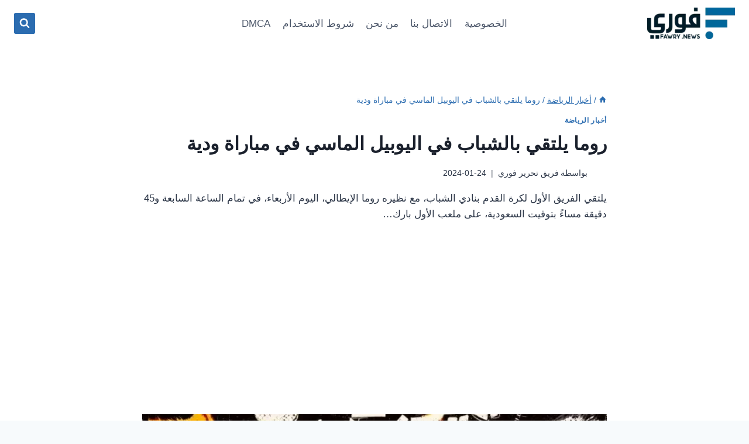

--- FILE ---
content_type: text/html; charset=utf-8
request_url: https://www.google.com/recaptcha/api2/aframe
body_size: 226
content:
<!DOCTYPE HTML><html><head><meta http-equiv="content-type" content="text/html; charset=UTF-8"></head><body><script nonce="b6HM9GIW4ns1IJmOz4rPBw">/** Anti-fraud and anti-abuse applications only. See google.com/recaptcha */ try{var clients={'sodar':'https://pagead2.googlesyndication.com/pagead/sodar?'};window.addEventListener("message",function(a){try{if(a.source===window.parent){var b=JSON.parse(a.data);var c=clients[b['id']];if(c){var d=document.createElement('img');d.src=c+b['params']+'&rc='+(localStorage.getItem("rc::a")?sessionStorage.getItem("rc::b"):"");window.document.body.appendChild(d);sessionStorage.setItem("rc::e",parseInt(sessionStorage.getItem("rc::e")||0)+1);localStorage.setItem("rc::h",'1769903682457');}}}catch(b){}});window.parent.postMessage("_grecaptcha_ready", "*");}catch(b){}</script></body></html>